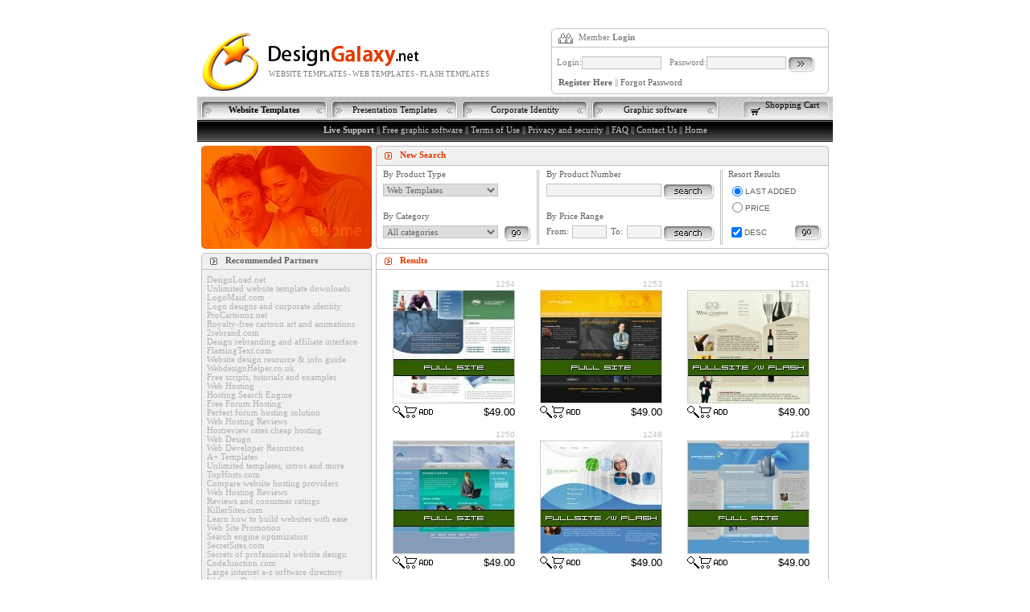

--- FILE ---
content_type: text/html; charset=utf-8
request_url: https://designgalaxy.net/search/a_330_1_0_0_0.html?PHPSESSID=pbo2mu0a0e5lbu8idhp41515e4
body_size: 4914
content:
<!DOCTYPE html>
<html>
<head>
  <title>DesignGalaxy.net - Website Templates, Web Templates, Flash Templates</title>
  <meta http-equiv="Content-Type" content="text/html; charset=utf-8">
  <meta http-equiv="Content-Language" content="en-US">
  <meta http-equiv="imagetoolbar" content="no">
  <meta name="MSSmartTagsPreventParsing" content="true">
  <meta name="description" content="Unique and professional website templates, web templates, flash templates, powerpoint templates, corporate identity and logo designs.">
  <meta name="keywords" content="website templates, premade website templates, web templates, logo designs, website, web design, flash templates, templates, quality templates, template, corporate identity, dreamweaver templates, frontpage templates, web site templates, logo designs, presentation templates, powerpoint templates">
  <meta name="abstract" content="Unique professional website templates, web templates, flash templates and corporate identity.">
  <meta name="Rating" content="General">
  <meta name="revisit-after" content="5 Days">
  <meta name="doc-class" content="Published">
  <meta name="classification" content="Internet">
  <meta name="distribution" content="Global">
  <script src="/banners.js" language="JavaScript" type="text/javascript"></script>
  <script src="/check.js" language="JavaScript" type="text/javascript"></script>
  <link rel="stylesheet" href="/css/banners.css" media="screen" type="text/css"/>
  <link rel="stylesheet" href="/css/index.css" media="screen" type="text/css"/>
  <link rel="shortcut icon" href="/favicon.ico">
</head>
<body bgcolor="#FFFFFF" onload="javascript:docustart();">
  <div id="pagewidth">
    <div id="cnd">
      <div id="gotflash" style="visibility:hidden;position:relative;z-index:1;margin:0px;border:0px;">
        <object type="application/x-shockwave-flash" data="/images2/bar-designgalaxy.swf" height="31" width="790">
          <param name="movie" value="/images2/bar-designgalaxy.swf">
           <param name="quality" value="high">
           <param name="bgcolor" value="#FFFFFF">
           <param name="allowScriptAccess" value="sameDomain">
           <param name="scale" value="noscale">
           <param name="menu" value="false">
        </object>
      </div>
      <div id="banners_1" class="banners"><img src="/images2/b-dl.png" height="77" width="180"></div>
      <div id="banners_2" class="banners"><img src="/images2/b-ap.png" height="77" width="180"></div>
      <div id="banners_3" class="banners"><img src="/images2/b-lm.png" height="77" width="180"></div>
      <div id="banners_4" class="banners"><img src="/images2/b-pc.png" height="77" width="180"></div>
      <div id="lg">
        <div class="cl1">
          <span class="cl1a"><img src="/images2/logo1.gif" width="71" height="74" alt="website templates and web templates"></span>
          <div class="cl1b">
            <div id="cl1b1"><img src="/images2/logo2.gif" width="186" height="25" alt="website templates and flash templates"></div>
            <h1 id="cl1b2">WEBSITE TEMPLATES - WEB TEMPLATES - FLASH TEMPLATES</h1>
          </div>
        </div>
        <div class="cl2">
          <div id="login1">
            <div id="login1c">
              Member <strong>Login</strong>
            </div>
          </div>
          <div id="login2">
            <script type="text/javascript" src="/login.js"></script> <noscript>
            <form onsubmit="return(ch(this,[1,1],lo))" action="/login.bwp" method="post" class="forms">
              <div id="login2a">
                <span class="login2a1">Login:</span> <span class="login2a2"><input type="text" name="login" class="field"></span> <span class="login2a3">Password:</span> <span class="login2a4"><input type="text" name="pass" class="field"></span> <span class="login2a5"><input type="image" name="login" src="/images2/buta.gif"></span>
              </div>
            </form>
            <div id="login2b">
              <a href="register.bwp" class="gray1"><strong>Register Here</strong></a> || <a href="forgot.html" class="gray1">Forgot Password</a>
            </div></noscript>
          </div>
        </div>
      </div>
      <div id="menu1">
        <div class="menu1a">
          <div id="menu1back">
            <span class="but1"><a href="/list/website-templates/"><span class="butmargin"><strong>Website Templates</strong></span></a></span> <span class="but1"><a href="/list/powerpoint-templates/"><span class="butmargin">Presentation Templates</span></a></span> <span class="but1"><a href="/list/corporate-identity/"><span class="butmargin">Corporate Identity</span></a></span> <span class="but1"><a href="/free-graphic-software-download.html/"><span class="butmargin">Graphic software</span></span>
          </div>
        </div>
        <div class="menu1b">
          <div id="menu1back2">
            <span class="but4"><a href="/cart.bwp" class="black">Shopping Cart</a></span>
          </div>
        </div>
      </div>
      <div id="menu2">
        <span class="menu2b"><strong>Live Support</strong> || <a href="/free-graphic-software-download.html" class="gray">Free graphic software</a> || <a href="/terms.html" class="gray">Terms of Use</a> || <a href="/privacy.html" class="gray">Privacy and security</a> || <a href="/faq.html" class="gray">FAQ</a> || <a href="/contact.html" class="gray">Contact Us</a> || <a href="/home.html" class="gray">Home</a></span>
      </div>
      <div id="main1">
        <div class="mainleft1">
          <div id="contentleft1"><img src="/images2/c_main.jpg" width="212" height="128" alt="flash templates"></div>
          <div id="contentleft2">
            <div id="tab1a2b">
              <strong>Recommended Partners</strong>
            </div>
          </div>
          <div id="contentleft3">
            <div id="contentleft3b">
              DesignLoad.net<br>
              Unlimited website template downloads<br>
              LogoMaid.com<br>
              Logo designs and corporate identity<br>
              ProCartoonz.net<br>
              Royalty-free cartoon art and animations<br>
              2rebrand.com<br>
              Design rebranding and affiliate interface<br>
              FlamingText.com<br>
              Website design resource &amp; info guide<br>
              WebdesignHelper.co.uk<br>
              Free scripts, tutorials and examples<br>
              Web Hosting<br>
              Hosting Search Engine<br>
              Free Forum Hosting<br>
              Perfect forum hosting solution<br>
              Web Hosting Reviews<br>
              Hostreview rates cheap hosting<br>
              Web Design<br>
              Web Developer Resources<br>
              A+ Templates<br>
              Unlimited templates, intros and more<br>
              TopHosts.com<br>
              Compare website hosting providers<br>
              Web Hosting Reviews<br>
              Reviews and consumer ratings<br>
              KillerSites.com<br>
              Learn how to build websites with ease<br>
              Web Site Promotion<br>
              Search engine optimization<br>
              SecretSites.com<br>
              Secrets of professional website design<br>
              CodeJunction.com<br>
              Large internet a-z software directory<br>
              WebpageDesign.com.au<br>
              Source of quality web site templates<br>
              AdesDesign.net<br>
              Hi-quality website design resources<br>
              Domain Registration Tools<br>
              Domain name registration tips<br>
              Voidix.com<br>
              Internet no. 1 web design resources<br>
              WebmasterToolsCentral.com<br>
              1400+ webmaster tools and applications How-to-build-websites.com<br>
              How to build 4th generation web sites Web Hosting Providers<br>
            </div>
          </div>
          <div id="contentleft4"><img src="/images2/c_tab2down.gif" width="212" height="15" alt="website templates web templates"></div>
        </div>
        <div class="mainright1">
          <div id="contentright1">
            <div id="tab1a2">
              <b>New Search</b>
            </div>
          </div>
          <div id="contentright2">
            <div id="tab1cb">
              <form name="search" action="/search.bwp" method="post" class="forms" id="search">
                <input type="hidden" name="asc" value="desc">
                <div class="tab1cleft">
                  <div class="tab1cl1">
                    By Product Type
                  </div>
                  <div class="tab1cl2">
                    <select name="ptype" class="field2">
                      <option value="All types">
                        All types
                      </option>
                      <option value="Web Templates" selected='selected'>
                        Web Templates
                      </option>
                      <option value="Powerpoint Templates">
                        Powerpoint Templates
                      </option>
                      <option value="Corporate Identity">
                        Corporate Identity
                      </option>
                    </select>
                  </div>
                  <div class="tab1cl3">
                    By Category
                  </div>
                  <div class="tab1cl4">
                    <span class="cl4a"><select name="category" class="field2">
                      <option value="">
                        All categories
                      </option>
                      <option value="39" style="color: darkred;">
                        Flash Fullsite
                      </option>
                      <option value="48" style="color: darkred;">
                        Fullsite with Flash
                      </option>
                      <option value="47" style="color: darkred;">
                        Fullsite
                      </option>
                      <option value="41" style="color: darkred;">
                        Flash Animated
                      </option>
                      <option value="42" style="color: darkred;">
                        Flash Multicolor
                      </option>
                      <option value="49" style="color: darkred;">
                        Corporate Package
                      </option>
                      <option value="50" style="color: darkred;">
                        Template
                      </option>
                      <option value="">
                        &nbsp; &nbsp;--------------
                      </option>
                      <option value="51" style="color: red;">
                        Hi-Tech Style
                      </option>
                      <option value="52" style="color: red;">
                        Brush Style
                      </option>
                      <option value="53" style="color: red;">
                        3D Style
                      </option>
                      <option value="54" style="color: red;">
                        Clean Style
                      </option>
                      <option value="55" style="color: red;">
                        Low Budget
                      </option>
                      <option value="43" style="color: red;">
                        On Sale
                      </option>
                      <option value="">
                        &nbsp; &nbsp;--------------
                      </option>
                      <option value="15">
                        Agriculture
                      </option>
                      <option value="16">
                        Animals
                      </option>
                      <option value="17">
                        Architecture
                      </option>
                      <option value="18">
                        Art &amp; Photography
                      </option>
                      <option value="19">
                        Beauty &amp; Fashion
                      </option>
                      <option value="1">
                        Business &amp; Finance
                      </option>
                      <option value="11">
                        Cars
                      </option>
                      <option value="21">
                        Communications
                      </option>
                      <option value="2">
                        Computers &amp; Internet
                      </option>
                      <option value="7">
                        Creative &amp; Web Design
                      </option>
                      <option value="22">
                        Dating
                      </option>
                      <option value="23">
                        Education
                      </option>
                      <option value="24">
                        Electronics
                      </option>
                      <option value="8">
                        Entertainment
                      </option>
                      <option value="6">
                        Family
                      </option>
                      <option value="25">
                        Flowers &amp; Nature
                      </option>
                      <option value="26">
                        Food &amp; Drink
                      </option>
                      <option value="27">
                        Games
                      </option>
                      <option value="28">
                        Gifts
                      </option>
                      <option value="29">
                        Hosting
                      </option>
                      <option value="30">
                        Interior &amp; Furniture
                      </option>
                      <option value="31">
                        Jewelry
                      </option>
                      <option value="32">
                        Law
                      </option>
                      <option value="33">
                        Media
                      </option>
                      <option value="9">
                        Medical &amp; Health
                      </option>
                      <option value="57">
                        Music and Night Club
                      </option>
                      <option value="13">
                        Neutral
                      </option>
                      <option value="4">
                        Online store
                      </option>
                      <option value="34">
                        Personal pages
                      </option>
                      <option value="59">
                        Politics
                      </option>
                      <option value="3">
                        Real Estate
                      </option>
                      <option value="35">
                        Religious
                      </option>
                      <option value="56">
                        Restaurant and Cafe
                      </option>
                      <option value="37">
                        Software
                      </option>
                      <option value="10">
                        Sport
                      </option>
                      <option value="38">
                        Transportation
                      </option>
                      <option value="12">
                        Travel
                      </option>
                    </select></span><span class="cl4a1"><input type="image" id="go1" name="go1" src="/images2/butb.gif"></span>
                  </div>
                </div>
                <div class="tab1cright">
                  <div class="tab1cl1">
                    By Product Number
                  </div>
                  <div class="tab1cl2">
                    <span class="cl4b"><input type="text" name="number" class="field3"></span><span class="cl4b1"><input type="image" id="go2" name="go2" src="/images2/butc.gif"></span>
                  </div>
                  <div class="tab1cl3">
                    By Price Range
                  </div>
                  <div class="tab1cl4">
                    <span class="ss1">From:</span><span class="ss2"><input type="text" name="from" class="field4"></span><span class="ss3">To:</span><span class="ss4"><input type="text" name="to" class="field4"></span><span class="ss5"><input type="image" id="go3" name="go3" src="/images2/butc.gif"></span>
                  </div>
                </div>
              </form>
              <form name="form2" id="form2" class="forms" method="post" action="/search.bwp">
                <div class="tab1cright2">
                  <div class="tab1cl1">
                    Resort Results
                  </div>
                  <div class="tab1cla2">
                    <input name="order" type="radio" value="pos" checked="checked"><span class="rad">LAST ADDED</span>
                  </div>
                  <div class="tab1cla2">
                    <input name="order" type="radio" value="price"><span class="rad1">PRICE</span>
                  </div>
                  <div class="tab1cla3">
                    <span class="rad0"><input type="checkbox" name="asc" value="desc" checked="checked"></span><span class="rad2">DESC</span><span class="rad3"><input name="res" type="image" src="/images2/butb.gif"></span>
                  </div>
                </div><input type='hidden' name='PHPSESSID' value='pbo2mu0a0e5lbu8idhp41515e4'> <input type='hidden' name='st' value='330'> <input type='hidden' name='ptype' value='Web Templates'> <input type='hidden' name='category' value='0'> <input type='hidden' name='number' value=''> <input type='hidden' name='from' value=''> <input type='hidden' name='to' value=''> <input type='hidden' name='go1_x' value='1'> <input type='hidden' name='go2_x' value=''> <input type='hidden' name='go3_x' value=''>
              </form>
            </div>
          </div>
          <div id="contentright3">
            <div id="tabdownl1a">
              <b>Results</b>
            </div>
          </div>
          <div id="contentright4">
            <div class="float2">
              <div class="spec1a">
                <span class="spec4">1254</span>
              </div>
              <div class="spec">
                <a href="/show/1254/index.html?PHPSESSID=pbo2mu0a0e5lbu8idhp41515e4" target="_preview" onclick="w=window.open('', '_preview', 'scrollbars=1,menubar=0,resizable=1,width=820');w.focus();"><img src="/images/product/1200/1254/t0.jpg" name="Template_1254" width="152" alt="web templates 1254" border="0" class="clr" id="Template_1254"></a>
              </div>
              <div class="spec1x">
                <span class="spec1"><a href="/show/1254/index.html?PHPSESSID=pbo2mu0a0e5lbu8idhp41515e4" target="_preview" onclick="w=window.open('', '_preview', 'scrollbars=1,menubar=0,resizable=1,width=820');w.focus();"><img src="/images2/icon1.gif" border="0" width="15" height="15" name="view" alt="flash templates" id="view"></a></span> <span class="spec2"><a href="/add.bwp?id=1254&amp;PHPSESSID=pbo2mu0a0e5lbu8idhp41515e4"><img src="/images2/icon2.gif" width="35" height="15" border="0" name="cart" alt="website templates" id="cart"></a></span> <span class="spec3">$49.00</span>
              </div>
            </div>
            <div class="float2">
              <div class="spec1a">
                <span class="spec4">1253</span>
              </div>
              <div class="spec">
                <a href="/show/1253/index.html?PHPSESSID=pbo2mu0a0e5lbu8idhp41515e4" target="_preview" onclick="w=window.open('', '_preview', 'scrollbars=1,menubar=0,resizable=1,width=820');w.focus();"><img src="/images/product/1200/1253/t0.jpg" name="Template_1253" width="152" alt="web templates 1253" border="0" class="clr" id="Template_1253"></a>
              </div>
              <div class="spec1x">
                <span class="spec1"><a href="/show/1253/index.html?PHPSESSID=pbo2mu0a0e5lbu8idhp41515e4" target="_preview" onclick="w=window.open('', '_preview', 'scrollbars=1,menubar=0,resizable=1,width=820');w.focus();"><img src="/images2/icon1.gif" border="0" width="15" height="15" name="view" alt="flash templates" id="view"></a></span> <span class="spec2"><a href="/add.bwp?id=1253&amp;PHPSESSID=pbo2mu0a0e5lbu8idhp41515e4"><img src="/images2/icon2.gif" width="35" height="15" border="0" name="cart" alt="website templates" id="cart"></a></span> <span class="spec3">$49.00</span>
              </div>
            </div>
            <div class="float2">
              <div class="spec1a">
                <span class="spec4">1251</span>
              </div>
              <div class="spec">
                <a href="/show/1251/index.html?PHPSESSID=pbo2mu0a0e5lbu8idhp41515e4" target="_preview" onclick="w=window.open('', '_preview', 'scrollbars=1,menubar=0,resizable=1,width=820');w.focus();"><img src="/images/product/1200/1251/t0.jpg" name="Template_1251" width="152" alt="web templates 1251" border="0" class="clr" id="Template_1251"></a>
              </div>
              <div class="spec1x">
                <span class="spec1"><a href="/show/1251/index.html?PHPSESSID=pbo2mu0a0e5lbu8idhp41515e4" target="_preview" onclick="w=window.open('', '_preview', 'scrollbars=1,menubar=0,resizable=1,width=820');w.focus();"><img src="/images2/icon1.gif" border="0" width="15" height="15" name="view" alt="flash templates" id="view"></a></span> <span class="spec2"><a href="/add.bwp?id=1251&amp;PHPSESSID=pbo2mu0a0e5lbu8idhp41515e4"><img src="/images2/icon2.gif" width="35" height="15" border="0" name="cart" alt="website templates" id="cart"></a></span> <span class="spec3">$49.00</span>
              </div>
            </div>
            <div class="float2">
              <div class="spec1a">
                <span class="spec4">1250</span>
              </div>
              <div class="spec">
                <a href="/show/1250/index.html?PHPSESSID=pbo2mu0a0e5lbu8idhp41515e4" target="_preview" onclick="w=window.open('', '_preview', 'scrollbars=1,menubar=0,resizable=1,width=820');w.focus();"><img src="/images/product/1200/1250/t0.jpg" name="Template_1250" width="152" alt="web templates 1250" border="0" class="clr" id="Template_1250"></a>
              </div>
              <div class="spec1x">
                <span class="spec1"><a href="/show/1250/index.html?PHPSESSID=pbo2mu0a0e5lbu8idhp41515e4" target="_preview" onclick="w=window.open('', '_preview', 'scrollbars=1,menubar=0,resizable=1,width=820');w.focus();"><img src="/images2/icon1.gif" border="0" width="15" height="15" name="view" alt="flash templates" id="view"></a></span> <span class="spec2"><a href="/add.bwp?id=1250&amp;PHPSESSID=pbo2mu0a0e5lbu8idhp41515e4"><img src="/images2/icon2.gif" width="35" height="15" border="0" name="cart" alt="website templates" id="cart"></a></span> <span class="spec3">$49.00</span>
              </div>
            </div>
            <div class="float2">
              <div class="spec1a">
                <span class="spec4">1249</span>
              </div>
              <div class="spec">
                <a href="/show/1249/index.html?PHPSESSID=pbo2mu0a0e5lbu8idhp41515e4" target="_preview" onclick="w=window.open('', '_preview', 'scrollbars=1,menubar=0,resizable=1,width=820');w.focus();"><img src="/images/product/1200/1249/t0.jpg" name="Template_1249" width="152" alt="web templates 1249" border="0" class="clr" id="Template_1249"></a>
              </div>
              <div class="spec1x">
                <span class="spec1"><a href="/show/1249/index.html?PHPSESSID=pbo2mu0a0e5lbu8idhp41515e4" target="_preview" onclick="w=window.open('', '_preview', 'scrollbars=1,menubar=0,resizable=1,width=820');w.focus();"><img src="/images2/icon1.gif" border="0" width="15" height="15" name="view" alt="flash templates" id="view"></a></span> <span class="spec2"><a href="/add.bwp?id=1249&amp;PHPSESSID=pbo2mu0a0e5lbu8idhp41515e4"><img src="/images2/icon2.gif" width="35" height="15" border="0" name="cart" alt="website templates" id="cart"></a></span> <span class="spec3">$49.00</span>
              </div>
            </div>
            <div class="float2">
              <div class="spec1a">
                <span class="spec4">1248</span>
              </div>
              <div class="spec">
                <a href="/show/1248/index.html?PHPSESSID=pbo2mu0a0e5lbu8idhp41515e4" target="_preview" onclick="w=window.open('', '_preview', 'scrollbars=1,menubar=0,resizable=1,width=820');w.focus();"><img src="/images/product/1200/1248/t0.jpg" name="Template_1248" width="152" alt="web templates 1248" border="0" class="clr" id="Template_1248"></a>
              </div>
              <div class="spec1x">
                <span class="spec1"><a href="/show/1248/index.html?PHPSESSID=pbo2mu0a0e5lbu8idhp41515e4" target="_preview" onclick="w=window.open('', '_preview', 'scrollbars=1,menubar=0,resizable=1,width=820');w.focus();"><img src="/images2/icon1.gif" border="0" width="15" height="15" name="view" alt="flash templates" id="view"></a></span> <span class="spec2"><a href="/add.bwp?id=1248&amp;PHPSESSID=pbo2mu0a0e5lbu8idhp41515e4"><img src="/images2/icon2.gif" width="35" height="15" border="0" name="cart" alt="website templates" id="cart"></a></span> <span class="spec3">$49.00</span>
              </div>
            </div>
            <div class="float2">
              <div class="spec1a">
                <span class="spec4">1247</span>
              </div>
              <div class="spec">
                <a href="/show/1247/index.html?PHPSESSID=pbo2mu0a0e5lbu8idhp41515e4" target="_preview" onclick="w=window.open('', '_preview', 'scrollbars=1,menubar=0,resizable=1,width=820');w.focus();"><img src="/images/product/1200/1247/t0.jpg" name="Template_1247" width="152" alt="web templates 1247" border="0" class="clr" id="Template_1247"></a>
              </div>
              <div class="spec1x">
                <span class="spec1"><a href="/show/1247/index.html?PHPSESSID=pbo2mu0a0e5lbu8idhp41515e4" target="_preview" onclick="w=window.open('', '_preview', 'scrollbars=1,menubar=0,resizable=1,width=820');w.focus();"><img src="/images2/icon1.gif" border="0" width="15" height="15" name="view" alt="flash templates" id="view"></a></span> <span class="spec2"><a href="/add.bwp?id=1247&amp;PHPSESSID=pbo2mu0a0e5lbu8idhp41515e4"><img src="/images2/icon2.gif" width="35" height="15" border="0" name="cart" alt="website templates" id="cart"></a></span> <span class="spec3">$49.00</span>
              </div>
            </div>
            <div class="float2">
              <div class="spec1a">
                <span class="spec4">1246</span>
              </div>
              <div class="spec">
                <a href="/show/1246/index.html?PHPSESSID=pbo2mu0a0e5lbu8idhp41515e4" target="_preview" onclick="w=window.open('', '_preview', 'scrollbars=1,menubar=0,resizable=1,width=820');w.focus();"><img src="/images/product/1200/1246/t0.jpg" name="Template_1246" width="152" alt="web templates 1246" border="0" class="clr" id="Template_1246"></a>
              </div>
              <div class="spec1x">
                <span class="spec1"><a href="/show/1246/index.html?PHPSESSID=pbo2mu0a0e5lbu8idhp41515e4" target="_preview" onclick="w=window.open('', '_preview', 'scrollbars=1,menubar=0,resizable=1,width=820');w.focus();"><img src="/images2/icon1.gif" border="0" width="15" height="15" name="view" alt="flash templates" id="view"></a></span> <span class="spec2"><a href="/add.bwp?id=1246&amp;PHPSESSID=pbo2mu0a0e5lbu8idhp41515e4"><img src="/images2/icon2.gif" width="35" height="15" border="0" name="cart" alt="website templates" id="cart"></a></span> <span class="spec3">$39.00</span>
              </div>
            </div>
            <div class="float2">
              <div class="spec1a">
                <span class="spec4">1245</span>
              </div>
              <div class="spec">
                <a href="/show/1245/index.html?PHPSESSID=pbo2mu0a0e5lbu8idhp41515e4" target="_preview" onclick="w=window.open('', '_preview', 'scrollbars=1,menubar=0,resizable=1,width=820');w.focus();"><img src="/images/product/1200/1245/t0.jpg" name="Template_1245" width="152" alt="web templates 1245" border="0" class="clr" id="Template_1245"></a>
              </div>
              <div class="spec1x">
                <span class="spec1"><a href="/show/1245/index.html?PHPSESSID=pbo2mu0a0e5lbu8idhp41515e4" target="_preview" onclick="w=window.open('', '_preview', 'scrollbars=1,menubar=0,resizable=1,width=820');w.focus();"><img src="/images2/icon1.gif" border="0" width="15" height="15" name="view" alt="flash templates" id="view"></a></span> <span class="spec2"><a href="/add.bwp?id=1245&amp;PHPSESSID=pbo2mu0a0e5lbu8idhp41515e4"><img src="/images2/icon2.gif" width="35" height="15" border="0" name="cart" alt="website templates" id="cart"></a></span> <span class="spec3">$59.00</span>
              </div>
            </div>
            <div class="float2">
              <div class="spec1a">
                <span class="spec4">1244</span>
              </div>
              <div class="spec">
                <a href="/show/1244/index.html?PHPSESSID=pbo2mu0a0e5lbu8idhp41515e4" target="_preview" onclick="w=window.open('', '_preview', 'scrollbars=1,menubar=0,resizable=1,width=820');w.focus();"><img src="/images/product/1200/1244/t0.jpg" name="Template_1244" width="152" alt="web templates 1244" border="0" class="clr" id="Template_1244"></a>
              </div>
              <div class="spec1x">
                <span class="spec1"><a href="/show/1244/index.html?PHPSESSID=pbo2mu0a0e5lbu8idhp41515e4" target="_preview" onclick="w=window.open('', '_preview', 'scrollbars=1,menubar=0,resizable=1,width=820');w.focus();"><img src="/images2/icon1.gif" border="0" width="15" height="15" name="view" alt="flash templates" id="view"></a></span> <span class="spec2"><a href="/add.bwp?id=1244&amp;PHPSESSID=pbo2mu0a0e5lbu8idhp41515e4"><img src="/images2/icon2.gif" width="35" height="15" border="0" name="cart" alt="website templates" id="cart"></a></span> <span class="spec3">$49.00</span>
              </div>
            </div>
            <div class="float2">
              <div class="spec1a">
                <span class="spec4">1243</span>
              </div>
              <div class="spec">
                <a href="/show/1243/index.html?PHPSESSID=pbo2mu0a0e5lbu8idhp41515e4" target="_preview" onclick="w=window.open('', '_preview', 'scrollbars=1,menubar=0,resizable=1,width=820');w.focus();"><img src="/images/product/1200/1243/t0.jpg" name="Template_1243" width="152" alt="web templates 1243" border="0" class="clr" id="Template_1243"></a>
              </div>
              <div class="spec1x">
                <span class="spec1"><a href="/show/1243/index.html?PHPSESSID=pbo2mu0a0e5lbu8idhp41515e4" target="_preview" onclick="w=window.open('', '_preview', 'scrollbars=1,menubar=0,resizable=1,width=820');w.focus();"><img src="/images2/icon1.gif" border="0" width="15" height="15" name="view" alt="flash templates" id="view"></a></span> <span class="spec2"><a href="/add.bwp?id=1243&amp;PHPSESSID=pbo2mu0a0e5lbu8idhp41515e4"><img src="/images2/icon2.gif" width="35" height="15" border="0" name="cart" alt="website templates" id="cart"></a></span> <span class="spec3">$39.00</span>
              </div>
            </div>
            <div class="float2">
              <div class="spec1a">
                <span class="spec4">1242</span>
              </div>
              <div class="spec">
                <a href="/show/1242/index.html?PHPSESSID=pbo2mu0a0e5lbu8idhp41515e4" target="_preview" onclick="w=window.open('', '_preview', 'scrollbars=1,menubar=0,resizable=1,width=820');w.focus();"><img src="/images/product/1200/1242/t0.jpg" name="Template_1242" width="152" alt="web templates 1242" border="0" class="clr" id="Template_1242"></a>
              </div>
              <div class="spec1x">
                <span class="spec1"><a href="/show/1242/index.html?PHPSESSID=pbo2mu0a0e5lbu8idhp41515e4" target="_preview" onclick="w=window.open('', '_preview', 'scrollbars=1,menubar=0,resizable=1,width=820');w.focus();"><img src="/images2/icon1.gif" border="0" width="15" height="15" name="view" alt="flash templates" id="view"></a></span> <span class="spec2"><a href="/add.bwp?id=1242&amp;PHPSESSID=pbo2mu0a0e5lbu8idhp41515e4"><img src="/images2/icon2.gif" width="35" height="15" border="0" name="cart" alt="website templates" id="cart"></a></span> <span class="spec3">$49.00</span>
              </div>
            </div>
            <div class="float2">
              <div class="spec1a">
                <span class="spec4">1241</span>
              </div>
              <div class="spec">
                <a href="/show/1241/index.html?PHPSESSID=pbo2mu0a0e5lbu8idhp41515e4" target="_preview" onclick="w=window.open('', '_preview', 'scrollbars=1,menubar=0,resizable=1,width=820');w.focus();"><img src="/images/product/1200/1241/t0.jpg" name="Template_1241" width="152" alt="web templates 1241" border="0" class="clr" id="Template_1241"></a>
              </div>
              <div class="spec1x">
                <span class="spec1"><a href="/show/1241/index.html?PHPSESSID=pbo2mu0a0e5lbu8idhp41515e4" target="_preview" onclick="w=window.open('', '_preview', 'scrollbars=1,menubar=0,resizable=1,width=820');w.focus();"><img src="/images2/icon1.gif" border="0" width="15" height="15" name="view" alt="flash templates" id="view"></a></span> <span class="spec2"><a href="/add.bwp?id=1241&amp;PHPSESSID=pbo2mu0a0e5lbu8idhp41515e4"><img src="/images2/icon2.gif" width="35" height="15" border="0" name="cart" alt="website templates" id="cart"></a></span> <span class="spec3">$49.00</span>
              </div>
            </div>
            <div class="float2">
              <div class="spec1a">
                <span class="spec4">1240</span>
              </div>
              <div class="spec">
                <a href="/show/1240/index.html?PHPSESSID=pbo2mu0a0e5lbu8idhp41515e4" target="_preview" onclick="w=window.open('', '_preview', 'scrollbars=1,menubar=0,resizable=1,width=820');w.focus();"><img src="/images/product/1200/1240/t0.jpg" name="Template_1240" width="152" alt="web templates 1240" border="0" class="clr" id="Template_1240"></a>
              </div>
              <div class="spec1x">
                <span class="spec1"><a href="/show/1240/index.html?PHPSESSID=pbo2mu0a0e5lbu8idhp41515e4" target="_preview" onclick="w=window.open('', '_preview', 'scrollbars=1,menubar=0,resizable=1,width=820');w.focus();"><img src="/images2/icon1.gif" border="0" width="15" height="15" name="view" alt="flash templates" id="view"></a></span> <span class="spec2"><a href="/add.bwp?id=1240&amp;PHPSESSID=pbo2mu0a0e5lbu8idhp41515e4"><img src="/images2/icon2.gif" width="35" height="15" border="0" name="cart" alt="website templates" id="cart"></a></span> <span class="spec3">$49.00</span>
              </div>
            </div>
            <div class="float2">
              <div class="spec1a">
                <span class="spec4">1239</span>
              </div>
              <div class="spec">
                <a href="/show/1239/index.html?PHPSESSID=pbo2mu0a0e5lbu8idhp41515e4" target="_preview" onclick="w=window.open('', '_preview', 'scrollbars=1,menubar=0,resizable=1,width=820');w.focus();"><img src="/images/product/1200/1239/t0.jpg" name="Template_1239" width="152" alt="web templates 1239" border="0" class="clr" id="Template_1239"></a>
              </div>
              <div class="spec1x">
                <span class="spec1"><a href="/show/1239/index.html?PHPSESSID=pbo2mu0a0e5lbu8idhp41515e4" target="_preview" onclick="w=window.open('', '_preview', 'scrollbars=1,menubar=0,resizable=1,width=820');w.focus();"><img src="/images2/icon1.gif" border="0" width="15" height="15" name="view" alt="flash templates" id="view"></a></span> <span class="spec2"><a href="/add.bwp?id=1239&amp;PHPSESSID=pbo2mu0a0e5lbu8idhp41515e4"><img src="/images2/icon2.gif" width="35" height="15" border="0" name="cart" alt="website templates" id="cart"></a></span> <span class="spec3">$49.00</span>
              </div>
            </div>
            <div id="listing">
              <a href="/search/a_285_1_0_0_0.html?PHPSESSID=pbo2mu0a0e5lbu8idhp41515e4"><font color="black">Prev 10</font></a> | <a href="/search/a_300_1_0_0_0.html?PHPSESSID=pbo2mu0a0e5lbu8idhp41515e4"><font color="black">21</font></a> | <a href="/search/a_315_1_0_0_0.html?PHPSESSID=pbo2mu0a0e5lbu8idhp41515e4"><font color="black">22</font></a> | <b>23</b> | <a href="/search/a_345_1_0_0_0.html?PHPSESSID=pbo2mu0a0e5lbu8idhp41515e4"><font color="black">24</font></a> | <a href="/search/a_360_1_0_0_0.html?PHPSESSID=pbo2mu0a0e5lbu8idhp41515e4"><font color="black">25</font></a> | <a href="/search/a_375_1_0_0_0.html?PHPSESSID=pbo2mu0a0e5lbu8idhp41515e4"><font color="black">26</font></a> | <a href="/search/a_390_1_0_0_0.html?PHPSESSID=pbo2mu0a0e5lbu8idhp41515e4"><font color="black">27</font></a> | <a href="/search/a_405_1_0_0_0.html?PHPSESSID=pbo2mu0a0e5lbu8idhp41515e4"><font color="black">28</font></a> | <a href="/search/a_420_1_0_0_0.html?PHPSESSID=pbo2mu0a0e5lbu8idhp41515e4"><font color="black">29</font></a>
            </div>
          </div>
          <div id="bnr">
            <span class="bnr1"><img src="/images2/banner1.gif" border="0" width="139" alt="logomaid" height="65"></span><span class="bnr2"><img src="/images2/banner2.gif" border="0" width="139" height="65" alt="designload"></span><span class="bnr3"><img src="/images2/DGbanner.gif" border="0" width="139" height="65" alt="procartoonz"></span>
          </div>
          <div id="contentright5"><img src="/images2/c_tab3down.gif" width="563" height="15" alt="websitet templates flash templates"></div>
        </div>
      </div>
      <div id="menu3">
        <div id="menu3a">
          <strong>Live Support</strong> || <a href="/free-graphic-software-download.html" class="gray">Free graphic software</a> || <a href="/terms.html" class="gray">Terms of Use</a> || <a href="/privacy.html" class="gray">Privacy and security</a> || <a href="/faq.html" class="gray">FAQ</a> || <a href="/contact.html" class="gray">Contact Us</a> || <a href="/home.html" class="gray">Home</a>
        </div>
        <div id="menu3b">
          Copyright &copy; 2003-2005 Vilords media Inc., All rights reserved.
        </div>
      </div>
    </div>
  </div>
</body>
</html>


--- FILE ---
content_type: text/css; charset=
request_url: https://designgalaxy.net/css/banners.css
body_size: 415
content:
.banners{position:absolute;display:none;width:195px;height:77px;margin-top:14px;border:1px solid #c2c2c2;border-top:5px solid #c2c2c2;background-color:#fff;Z-Index:1}html>body .banners{margin-top:1px}.banners img{border:0}.banners a{display:block;width:193px;height:77px;text-align:center}#banners_2{margin-left:198px}html>body #banners_2{margin-left:198px}#banners_3{margin-left:396px;width:194px}html>body #banners_3{margin-left:396px;width:194px}#banners_4{margin-left:593px}html>body #banners_4{margin-left:593px}.restitle{float:left;font-family:verdana;font-size:10px;font-weight:700;border:0;border-style:solid;border-color:#c04305;border-bottom-width:1px;color:#c04305;width:535px;padding:15px 0 3px 0;margin-left:6px}html>body .restitle{margin-left:12px}.res1{float:left;font-family:verdana;padding:15px 0 3px 0;font-size:10px;font-weight:700;width:535px;margin-left:6px}html>body .res1{margin-left:12px}.res1 a{color:#666;text-decoration:none}.res1 a:hover{color:#666;text-decoration:underline}.res2{float:left;font-family:verdana;font-size:10px;width:535px;color:#afafaf;margin-left:6px}html>body .res2{margin-left:12px}